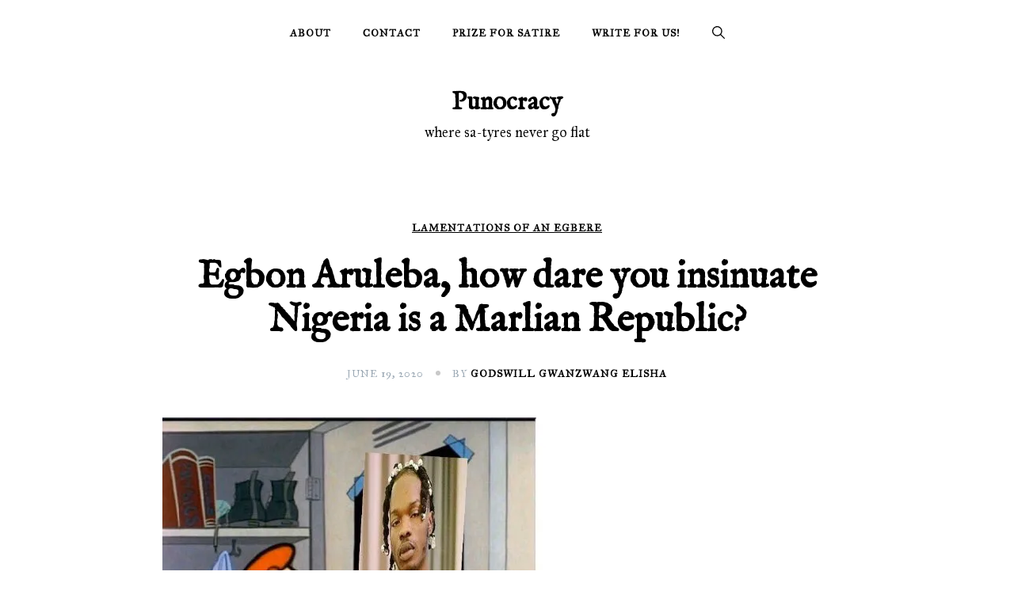

--- FILE ---
content_type: text/html; charset=UTF-8
request_url: https://punocracy.com/egbon-aruleba-nigeria-marlian-republic/
body_size: 20327
content:
<!doctype html>
<html lang="en-US">
<head>
	<meta charset="UTF-8">
	<meta name="viewport" content="width=device-width, initial-scale=1">
	<link rel="profile" href="https://gmpg.org/xfn/11">

	<meta name='robots' content='index, follow, max-image-preview:large, max-snippet:-1, max-video-preview:-1' />
	<style>img:is([sizes="auto" i], [sizes^="auto," i]) { contain-intrinsic-size: 3000px 1500px }</style>
	
	<!-- This site is optimized with the Yoast SEO plugin v26.7 - https://yoast.com/wordpress/plugins/seo/ -->
	<title>Egbon Aruleba, how dare you insinuate Nigeria is a Marlian Republic? | Punocracy</title>
	<link rel="canonical" href="https://punocracy.com/egbon-aruleba-nigeria-marlian-republic/" />
	<meta property="og:locale" content="en_US" />
	<meta property="og:type" content="article" />
	<meta property="og:title" content="Egbon Aruleba, how dare you insinuate Nigeria is a Marlian Republic? | Punocracy" />
	<meta property="og:description" content="In the aftermath of the small matter of Naira Marley’s flight from Lagos to Abuja and back, from the depth of oblivion you appeared on our airwaves to attack a gentleman who doubles as a president and a role model to many progressive and patriotic Nigerians. That was not just it. You went on to make the absurd insinuation that there may be elements of the Marlian World Oder (MWO) movement in the esteemed Buhari government." />
	<meta property="og:url" content="https://punocracy.com/egbon-aruleba-nigeria-marlian-republic/" />
	<meta property="og:site_name" content="Punocracy" />
	<meta property="article:publisher" content="https://www.facebook.com/punocracy" />
	<meta property="article:author" content="www.facebook.com/gebyt1" />
	<meta property="article:published_time" content="2020-06-19T07:57:46+00:00" />
	<meta property="article:modified_time" content="2020-06-19T08:14:07+00:00" />
	<meta property="og:image" content="https://i0.wp.com/punocracy.com/wp-content/uploads/2020/06/EK4En2rX0AIMNPX.jpg?fit=490%2C347&ssl=1" />
	<meta property="og:image:width" content="490" />
	<meta property="og:image:height" content="347" />
	<meta property="og:image:type" content="image/jpeg" />
	<meta name="author" content="Godswill Gwanzwang Elisha" />
	<meta name="twitter:card" content="summary_large_image" />
	<meta name="twitter:creator" content="@ELISHAGGODSWILL" />
	<meta name="twitter:site" content="@punocracy" />
	<meta name="twitter:label1" content="Written by" />
	<meta name="twitter:data1" content="Godswill Gwanzwang Elisha" />
	<meta name="twitter:label2" content="Est. reading time" />
	<meta name="twitter:data2" content="6 minutes" />
	<script type="application/ld+json" class="yoast-schema-graph">{"@context":"https://schema.org","@graph":[{"@type":"Article","@id":"https://punocracy.com/egbon-aruleba-nigeria-marlian-republic/#article","isPartOf":{"@id":"https://punocracy.com/egbon-aruleba-nigeria-marlian-republic/"},"author":{"@id":"https://punocracy.com/#/schema/person/9f3c459074e0b53aa5a5bd44e086d2e5"},"headline":"Egbon Aruleba, how dare you insinuate Nigeria is a Marlian Republic?","datePublished":"2020-06-19T07:57:46+00:00","dateModified":"2020-06-19T08:14:07+00:00","mainEntityOfPage":{"@id":"https://punocracy.com/egbon-aruleba-nigeria-marlian-republic/"},"wordCount":1244,"commentCount":2,"image":{"@id":"https://punocracy.com/egbon-aruleba-nigeria-marlian-republic/#primaryimage"},"thumbnailUrl":"https://i0.wp.com/punocracy.com/wp-content/uploads/2020/06/EK4En2rX0AIMNPX.jpg?fit=490%2C347&ssl=1","keywords":["Gbenga Aruleba","government","Letter","Marlian","Muhammadu Buhari","Naira Marley","Nigeria","politics","satire"],"articleSection":["Lamentations of an Egbere"],"inLanguage":"en-US","potentialAction":[{"@type":"CommentAction","name":"Comment","target":["https://punocracy.com/egbon-aruleba-nigeria-marlian-republic/#respond"]}]},{"@type":"WebPage","@id":"https://punocracy.com/egbon-aruleba-nigeria-marlian-republic/","url":"https://punocracy.com/egbon-aruleba-nigeria-marlian-republic/","name":"Egbon Aruleba, how dare you insinuate Nigeria is a Marlian Republic? | Punocracy","isPartOf":{"@id":"https://punocracy.com/#website"},"primaryImageOfPage":{"@id":"https://punocracy.com/egbon-aruleba-nigeria-marlian-republic/#primaryimage"},"image":{"@id":"https://punocracy.com/egbon-aruleba-nigeria-marlian-republic/#primaryimage"},"thumbnailUrl":"https://i0.wp.com/punocracy.com/wp-content/uploads/2020/06/EK4En2rX0AIMNPX.jpg?fit=490%2C347&ssl=1","datePublished":"2020-06-19T07:57:46+00:00","dateModified":"2020-06-19T08:14:07+00:00","author":{"@id":"https://punocracy.com/#/schema/person/9f3c459074e0b53aa5a5bd44e086d2e5"},"breadcrumb":{"@id":"https://punocracy.com/egbon-aruleba-nigeria-marlian-republic/#breadcrumb"},"inLanguage":"en-US","potentialAction":[{"@type":"ReadAction","target":["https://punocracy.com/egbon-aruleba-nigeria-marlian-republic/"]}]},{"@type":"ImageObject","inLanguage":"en-US","@id":"https://punocracy.com/egbon-aruleba-nigeria-marlian-republic/#primaryimage","url":"https://i0.wp.com/punocracy.com/wp-content/uploads/2020/06/EK4En2rX0AIMNPX.jpg?fit=490%2C347&ssl=1","contentUrl":"https://i0.wp.com/punocracy.com/wp-content/uploads/2020/06/EK4En2rX0AIMNPX.jpg?fit=490%2C347&ssl=1","width":490,"height":347},{"@type":"BreadcrumbList","@id":"https://punocracy.com/egbon-aruleba-nigeria-marlian-republic/#breadcrumb","itemListElement":[{"@type":"ListItem","position":1,"name":"Home","item":"https://punocracy.com/"},{"@type":"ListItem","position":2,"name":"Egbon Aruleba, how dare you insinuate Nigeria is a Marlian Republic?"}]},{"@type":"WebSite","@id":"https://punocracy.com/#website","url":"https://punocracy.com/","name":"Punocracy","description":"where sa-tyres never go flat","potentialAction":[{"@type":"SearchAction","target":{"@type":"EntryPoint","urlTemplate":"https://punocracy.com/?s={search_term_string}"},"query-input":{"@type":"PropertyValueSpecification","valueRequired":true,"valueName":"search_term_string"}}],"inLanguage":"en-US"},{"@type":"Person","@id":"https://punocracy.com/#/schema/person/9f3c459074e0b53aa5a5bd44e086d2e5","name":"Godswill Gwanzwang Elisha","image":{"@type":"ImageObject","inLanguage":"en-US","@id":"https://punocracy.com/#/schema/person/image/e8fa5361dec514cae8d6592827358f62","url":"https://secure.gravatar.com/avatar/eb35604560628061f419a943f715f687d9e541ced7846f40b182fce530fa2bea?s=96&d=mm&r=g","contentUrl":"https://secure.gravatar.com/avatar/eb35604560628061f419a943f715f687d9e541ced7846f40b182fce530fa2bea?s=96&d=mm&r=g","caption":"Godswill Gwanzwang Elisha"},"description":"is a Jalingo-based rookie lawyer. His preoccupation is meeting the needs of his clients. When that gets boring, he unwinds by writing. He is not a writer but on the few occasions that he is, he attempts giving sinews to the bones of his thoughts.","sameAs":["www.facebook.com/gebyt1","https://www.instagram.com/gwanzwang/?hl=en","https://x.com/ELISHAGGODSWILL"],"url":"https://punocracy.com/author/godswill/"}]}</script>
	<!-- / Yoast SEO plugin. -->


<link rel='dns-prefetch' href='//secure.gravatar.com' />
<link rel='dns-prefetch' href='//www.googletagmanager.com' />
<link rel='dns-prefetch' href='//stats.wp.com' />
<link rel='dns-prefetch' href='//fonts.googleapis.com' />
<link rel='dns-prefetch' href='//v0.wordpress.com' />
<link rel='dns-prefetch' href='//jetpack.wordpress.com' />
<link rel='dns-prefetch' href='//s0.wp.com' />
<link rel='dns-prefetch' href='//public-api.wordpress.com' />
<link rel='dns-prefetch' href='//0.gravatar.com' />
<link rel='dns-prefetch' href='//1.gravatar.com' />
<link rel='dns-prefetch' href='//2.gravatar.com' />
<link rel='preconnect' href='//i0.wp.com' />
<link rel="alternate" type="application/rss+xml" title="Punocracy &raquo; Feed" href="https://punocracy.com/feed/" />
<link rel="alternate" type="application/rss+xml" title="Punocracy &raquo; Comments Feed" href="https://punocracy.com/comments/feed/" />
<link rel="alternate" type="application/rss+xml" title="Punocracy &raquo; Egbon Aruleba, how dare you insinuate Nigeria is a Marlian Republic? Comments Feed" href="https://punocracy.com/egbon-aruleba-nigeria-marlian-republic/feed/" />
<script>
window._wpemojiSettings = {"baseUrl":"https:\/\/s.w.org\/images\/core\/emoji\/16.0.1\/72x72\/","ext":".png","svgUrl":"https:\/\/s.w.org\/images\/core\/emoji\/16.0.1\/svg\/","svgExt":".svg","source":{"concatemoji":"https:\/\/punocracy.com\/wp-includes\/js\/wp-emoji-release.min.js?ver=6.8.3"}};
/*! This file is auto-generated */
!function(s,n){var o,i,e;function c(e){try{var t={supportTests:e,timestamp:(new Date).valueOf()};sessionStorage.setItem(o,JSON.stringify(t))}catch(e){}}function p(e,t,n){e.clearRect(0,0,e.canvas.width,e.canvas.height),e.fillText(t,0,0);var t=new Uint32Array(e.getImageData(0,0,e.canvas.width,e.canvas.height).data),a=(e.clearRect(0,0,e.canvas.width,e.canvas.height),e.fillText(n,0,0),new Uint32Array(e.getImageData(0,0,e.canvas.width,e.canvas.height).data));return t.every(function(e,t){return e===a[t]})}function u(e,t){e.clearRect(0,0,e.canvas.width,e.canvas.height),e.fillText(t,0,0);for(var n=e.getImageData(16,16,1,1),a=0;a<n.data.length;a++)if(0!==n.data[a])return!1;return!0}function f(e,t,n,a){switch(t){case"flag":return n(e,"\ud83c\udff3\ufe0f\u200d\u26a7\ufe0f","\ud83c\udff3\ufe0f\u200b\u26a7\ufe0f")?!1:!n(e,"\ud83c\udde8\ud83c\uddf6","\ud83c\udde8\u200b\ud83c\uddf6")&&!n(e,"\ud83c\udff4\udb40\udc67\udb40\udc62\udb40\udc65\udb40\udc6e\udb40\udc67\udb40\udc7f","\ud83c\udff4\u200b\udb40\udc67\u200b\udb40\udc62\u200b\udb40\udc65\u200b\udb40\udc6e\u200b\udb40\udc67\u200b\udb40\udc7f");case"emoji":return!a(e,"\ud83e\udedf")}return!1}function g(e,t,n,a){var r="undefined"!=typeof WorkerGlobalScope&&self instanceof WorkerGlobalScope?new OffscreenCanvas(300,150):s.createElement("canvas"),o=r.getContext("2d",{willReadFrequently:!0}),i=(o.textBaseline="top",o.font="600 32px Arial",{});return e.forEach(function(e){i[e]=t(o,e,n,a)}),i}function t(e){var t=s.createElement("script");t.src=e,t.defer=!0,s.head.appendChild(t)}"undefined"!=typeof Promise&&(o="wpEmojiSettingsSupports",i=["flag","emoji"],n.supports={everything:!0,everythingExceptFlag:!0},e=new Promise(function(e){s.addEventListener("DOMContentLoaded",e,{once:!0})}),new Promise(function(t){var n=function(){try{var e=JSON.parse(sessionStorage.getItem(o));if("object"==typeof e&&"number"==typeof e.timestamp&&(new Date).valueOf()<e.timestamp+604800&&"object"==typeof e.supportTests)return e.supportTests}catch(e){}return null}();if(!n){if("undefined"!=typeof Worker&&"undefined"!=typeof OffscreenCanvas&&"undefined"!=typeof URL&&URL.createObjectURL&&"undefined"!=typeof Blob)try{var e="postMessage("+g.toString()+"("+[JSON.stringify(i),f.toString(),p.toString(),u.toString()].join(",")+"));",a=new Blob([e],{type:"text/javascript"}),r=new Worker(URL.createObjectURL(a),{name:"wpTestEmojiSupports"});return void(r.onmessage=function(e){c(n=e.data),r.terminate(),t(n)})}catch(e){}c(n=g(i,f,p,u))}t(n)}).then(function(e){for(var t in e)n.supports[t]=e[t],n.supports.everything=n.supports.everything&&n.supports[t],"flag"!==t&&(n.supports.everythingExceptFlag=n.supports.everythingExceptFlag&&n.supports[t]);n.supports.everythingExceptFlag=n.supports.everythingExceptFlag&&!n.supports.flag,n.DOMReady=!1,n.readyCallback=function(){n.DOMReady=!0}}).then(function(){return e}).then(function(){var e;n.supports.everything||(n.readyCallback(),(e=n.source||{}).concatemoji?t(e.concatemoji):e.wpemoji&&e.twemoji&&(t(e.twemoji),t(e.wpemoji)))}))}((window,document),window._wpemojiSettings);
</script>

<style id='wp-emoji-styles-inline-css'>

	img.wp-smiley, img.emoji {
		display: inline !important;
		border: none !important;
		box-shadow: none !important;
		height: 1em !important;
		width: 1em !important;
		margin: 0 0.07em !important;
		vertical-align: -0.1em !important;
		background: none !important;
		padding: 0 !important;
	}
</style>
<link rel='stylesheet' id='wp-block-library-css' href='https://punocracy.com/wp-includes/css/dist/block-library/style.min.css?ver=6.8.3' media='all' />
<style id='classic-theme-styles-inline-css'>
/*! This file is auto-generated */
.wp-block-button__link{color:#fff;background-color:#32373c;border-radius:9999px;box-shadow:none;text-decoration:none;padding:calc(.667em + 2px) calc(1.333em + 2px);font-size:1.125em}.wp-block-file__button{background:#32373c;color:#fff;text-decoration:none}
</style>
<link rel='stylesheet' id='mediaelement-css' href='https://punocracy.com/wp-includes/js/mediaelement/mediaelementplayer-legacy.min.css?ver=4.2.17' media='all' />
<link rel='stylesheet' id='wp-mediaelement-css' href='https://punocracy.com/wp-includes/js/mediaelement/wp-mediaelement.min.css?ver=6.8.3' media='all' />
<style id='jetpack-sharing-buttons-style-inline-css'>
.jetpack-sharing-buttons__services-list{display:flex;flex-direction:row;flex-wrap:wrap;gap:0;list-style-type:none;margin:5px;padding:0}.jetpack-sharing-buttons__services-list.has-small-icon-size{font-size:12px}.jetpack-sharing-buttons__services-list.has-normal-icon-size{font-size:16px}.jetpack-sharing-buttons__services-list.has-large-icon-size{font-size:24px}.jetpack-sharing-buttons__services-list.has-huge-icon-size{font-size:36px}@media print{.jetpack-sharing-buttons__services-list{display:none!important}}.editor-styles-wrapper .wp-block-jetpack-sharing-buttons{gap:0;padding-inline-start:0}ul.jetpack-sharing-buttons__services-list.has-background{padding:1.25em 2.375em}
</style>
<style id='global-styles-inline-css'>
:root{--wp--preset--aspect-ratio--square: 1;--wp--preset--aspect-ratio--4-3: 4/3;--wp--preset--aspect-ratio--3-4: 3/4;--wp--preset--aspect-ratio--3-2: 3/2;--wp--preset--aspect-ratio--2-3: 2/3;--wp--preset--aspect-ratio--16-9: 16/9;--wp--preset--aspect-ratio--9-16: 9/16;--wp--preset--color--black: #000000;--wp--preset--color--cyan-bluish-gray: #abb8c3;--wp--preset--color--white: #ffffff;--wp--preset--color--pale-pink: #f78da7;--wp--preset--color--vivid-red: #cf2e2e;--wp--preset--color--luminous-vivid-orange: #ff6900;--wp--preset--color--luminous-vivid-amber: #fcb900;--wp--preset--color--light-green-cyan: #7bdcb5;--wp--preset--color--vivid-green-cyan: #00d084;--wp--preset--color--pale-cyan-blue: #8ed1fc;--wp--preset--color--vivid-cyan-blue: #0693e3;--wp--preset--color--vivid-purple: #9b51e0;--wp--preset--gradient--vivid-cyan-blue-to-vivid-purple: linear-gradient(135deg,rgba(6,147,227,1) 0%,rgb(155,81,224) 100%);--wp--preset--gradient--light-green-cyan-to-vivid-green-cyan: linear-gradient(135deg,rgb(122,220,180) 0%,rgb(0,208,130) 100%);--wp--preset--gradient--luminous-vivid-amber-to-luminous-vivid-orange: linear-gradient(135deg,rgba(252,185,0,1) 0%,rgba(255,105,0,1) 100%);--wp--preset--gradient--luminous-vivid-orange-to-vivid-red: linear-gradient(135deg,rgba(255,105,0,1) 0%,rgb(207,46,46) 100%);--wp--preset--gradient--very-light-gray-to-cyan-bluish-gray: linear-gradient(135deg,rgb(238,238,238) 0%,rgb(169,184,195) 100%);--wp--preset--gradient--cool-to-warm-spectrum: linear-gradient(135deg,rgb(74,234,220) 0%,rgb(151,120,209) 20%,rgb(207,42,186) 40%,rgb(238,44,130) 60%,rgb(251,105,98) 80%,rgb(254,248,76) 100%);--wp--preset--gradient--blush-light-purple: linear-gradient(135deg,rgb(255,206,236) 0%,rgb(152,150,240) 100%);--wp--preset--gradient--blush-bordeaux: linear-gradient(135deg,rgb(254,205,165) 0%,rgb(254,45,45) 50%,rgb(107,0,62) 100%);--wp--preset--gradient--luminous-dusk: linear-gradient(135deg,rgb(255,203,112) 0%,rgb(199,81,192) 50%,rgb(65,88,208) 100%);--wp--preset--gradient--pale-ocean: linear-gradient(135deg,rgb(255,245,203) 0%,rgb(182,227,212) 50%,rgb(51,167,181) 100%);--wp--preset--gradient--electric-grass: linear-gradient(135deg,rgb(202,248,128) 0%,rgb(113,206,126) 100%);--wp--preset--gradient--midnight: linear-gradient(135deg,rgb(2,3,129) 0%,rgb(40,116,252) 100%);--wp--preset--font-size--small: var(--font-size-sm);--wp--preset--font-size--medium: 20px;--wp--preset--font-size--large: var(--font-size-lg);--wp--preset--font-size--x-large: 42px;--wp--preset--font-size--normal: var(--font-size-md);--wp--preset--font-size--larger: var(--font-size-xl);--wp--preset--font-size--extra-large: var(--font-size-2xl);--wp--preset--font-size--huge: var(--font-size-3xl);--wp--preset--font-size--gigantic: var(--font-size-4xl);--wp--preset--spacing--20: 0.44rem;--wp--preset--spacing--30: 0.67rem;--wp--preset--spacing--40: 1rem;--wp--preset--spacing--50: 1.5rem;--wp--preset--spacing--60: 2.25rem;--wp--preset--spacing--70: 3.38rem;--wp--preset--spacing--80: 5.06rem;--wp--preset--shadow--natural: 6px 6px 9px rgba(0, 0, 0, 0.2);--wp--preset--shadow--deep: 12px 12px 50px rgba(0, 0, 0, 0.4);--wp--preset--shadow--sharp: 6px 6px 0px rgba(0, 0, 0, 0.2);--wp--preset--shadow--outlined: 6px 6px 0px -3px rgba(255, 255, 255, 1), 6px 6px rgba(0, 0, 0, 1);--wp--preset--shadow--crisp: 6px 6px 0px rgba(0, 0, 0, 1);}:where(.is-layout-flex){gap: 0.5em;}:where(.is-layout-grid){gap: 0.5em;}body .is-layout-flex{display: flex;}.is-layout-flex{flex-wrap: wrap;align-items: center;}.is-layout-flex > :is(*, div){margin: 0;}body .is-layout-grid{display: grid;}.is-layout-grid > :is(*, div){margin: 0;}:where(.wp-block-columns.is-layout-flex){gap: 2em;}:where(.wp-block-columns.is-layout-grid){gap: 2em;}:where(.wp-block-post-template.is-layout-flex){gap: 1.25em;}:where(.wp-block-post-template.is-layout-grid){gap: 1.25em;}.has-black-color{color: var(--wp--preset--color--black) !important;}.has-cyan-bluish-gray-color{color: var(--wp--preset--color--cyan-bluish-gray) !important;}.has-white-color{color: var(--wp--preset--color--white) !important;}.has-pale-pink-color{color: var(--wp--preset--color--pale-pink) !important;}.has-vivid-red-color{color: var(--wp--preset--color--vivid-red) !important;}.has-luminous-vivid-orange-color{color: var(--wp--preset--color--luminous-vivid-orange) !important;}.has-luminous-vivid-amber-color{color: var(--wp--preset--color--luminous-vivid-amber) !important;}.has-light-green-cyan-color{color: var(--wp--preset--color--light-green-cyan) !important;}.has-vivid-green-cyan-color{color: var(--wp--preset--color--vivid-green-cyan) !important;}.has-pale-cyan-blue-color{color: var(--wp--preset--color--pale-cyan-blue) !important;}.has-vivid-cyan-blue-color{color: var(--wp--preset--color--vivid-cyan-blue) !important;}.has-vivid-purple-color{color: var(--wp--preset--color--vivid-purple) !important;}.has-black-background-color{background-color: var(--wp--preset--color--black) !important;}.has-cyan-bluish-gray-background-color{background-color: var(--wp--preset--color--cyan-bluish-gray) !important;}.has-white-background-color{background-color: var(--wp--preset--color--white) !important;}.has-pale-pink-background-color{background-color: var(--wp--preset--color--pale-pink) !important;}.has-vivid-red-background-color{background-color: var(--wp--preset--color--vivid-red) !important;}.has-luminous-vivid-orange-background-color{background-color: var(--wp--preset--color--luminous-vivid-orange) !important;}.has-luminous-vivid-amber-background-color{background-color: var(--wp--preset--color--luminous-vivid-amber) !important;}.has-light-green-cyan-background-color{background-color: var(--wp--preset--color--light-green-cyan) !important;}.has-vivid-green-cyan-background-color{background-color: var(--wp--preset--color--vivid-green-cyan) !important;}.has-pale-cyan-blue-background-color{background-color: var(--wp--preset--color--pale-cyan-blue) !important;}.has-vivid-cyan-blue-background-color{background-color: var(--wp--preset--color--vivid-cyan-blue) !important;}.has-vivid-purple-background-color{background-color: var(--wp--preset--color--vivid-purple) !important;}.has-black-border-color{border-color: var(--wp--preset--color--black) !important;}.has-cyan-bluish-gray-border-color{border-color: var(--wp--preset--color--cyan-bluish-gray) !important;}.has-white-border-color{border-color: var(--wp--preset--color--white) !important;}.has-pale-pink-border-color{border-color: var(--wp--preset--color--pale-pink) !important;}.has-vivid-red-border-color{border-color: var(--wp--preset--color--vivid-red) !important;}.has-luminous-vivid-orange-border-color{border-color: var(--wp--preset--color--luminous-vivid-orange) !important;}.has-luminous-vivid-amber-border-color{border-color: var(--wp--preset--color--luminous-vivid-amber) !important;}.has-light-green-cyan-border-color{border-color: var(--wp--preset--color--light-green-cyan) !important;}.has-vivid-green-cyan-border-color{border-color: var(--wp--preset--color--vivid-green-cyan) !important;}.has-pale-cyan-blue-border-color{border-color: var(--wp--preset--color--pale-cyan-blue) !important;}.has-vivid-cyan-blue-border-color{border-color: var(--wp--preset--color--vivid-cyan-blue) !important;}.has-vivid-purple-border-color{border-color: var(--wp--preset--color--vivid-purple) !important;}.has-vivid-cyan-blue-to-vivid-purple-gradient-background{background: var(--wp--preset--gradient--vivid-cyan-blue-to-vivid-purple) !important;}.has-light-green-cyan-to-vivid-green-cyan-gradient-background{background: var(--wp--preset--gradient--light-green-cyan-to-vivid-green-cyan) !important;}.has-luminous-vivid-amber-to-luminous-vivid-orange-gradient-background{background: var(--wp--preset--gradient--luminous-vivid-amber-to-luminous-vivid-orange) !important;}.has-luminous-vivid-orange-to-vivid-red-gradient-background{background: var(--wp--preset--gradient--luminous-vivid-orange-to-vivid-red) !important;}.has-very-light-gray-to-cyan-bluish-gray-gradient-background{background: var(--wp--preset--gradient--very-light-gray-to-cyan-bluish-gray) !important;}.has-cool-to-warm-spectrum-gradient-background{background: var(--wp--preset--gradient--cool-to-warm-spectrum) !important;}.has-blush-light-purple-gradient-background{background: var(--wp--preset--gradient--blush-light-purple) !important;}.has-blush-bordeaux-gradient-background{background: var(--wp--preset--gradient--blush-bordeaux) !important;}.has-luminous-dusk-gradient-background{background: var(--wp--preset--gradient--luminous-dusk) !important;}.has-pale-ocean-gradient-background{background: var(--wp--preset--gradient--pale-ocean) !important;}.has-electric-grass-gradient-background{background: var(--wp--preset--gradient--electric-grass) !important;}.has-midnight-gradient-background{background: var(--wp--preset--gradient--midnight) !important;}.has-small-font-size{font-size: var(--wp--preset--font-size--small) !important;}.has-medium-font-size{font-size: var(--wp--preset--font-size--medium) !important;}.has-large-font-size{font-size: var(--wp--preset--font-size--large) !important;}.has-x-large-font-size{font-size: var(--wp--preset--font-size--x-large) !important;}
:where(.wp-block-post-template.is-layout-flex){gap: 1.25em;}:where(.wp-block-post-template.is-layout-grid){gap: 1.25em;}
:where(.wp-block-columns.is-layout-flex){gap: 2em;}:where(.wp-block-columns.is-layout-grid){gap: 2em;}
:root :where(.wp-block-pullquote){font-size: 1.5em;line-height: 1.6;}
</style>
<link rel='stylesheet' id='elsie-fonts-css' href='//fonts.googleapis.com/css?family=IM+Fell+Great+Primer%3Aregular%7CIM+Fell+English%3Aregular&#038;subset=latin&#038;display=swap&#038;ver=1.0.3' media='all' />
<link rel='stylesheet' id='elsie-style-css' href='https://punocracy.com/wp-content/themes/elsie/style.css?ver=1.0.3' media='all' />
<link rel='stylesheet' id='elsie-style-min-css' href='https://punocracy.com/wp-content/themes/elsie/assets/css/styles.min.css?ver=1.0.3' media='all' />
<style id='elsie-style-min-inline-css'>
:root { --color-accent:#950b0b; --color-accent-dark:#950b0b;}
.elsie-breadcrumb-trail { background-color:#ffffff; }.is-style-outline .wp-block-button__link:hover,button:hover,.button:hover,.wp-block-button__link:hover,input[type="button"]:hover,input[type="reset"]:hover,input[type="submit"]:not(.search-submit):hover,.wpforms-form button[type=submit]:hover,div.wpforms-container-full .wpforms-form button[type=submit]:hover,div.nf-form-content input[type=button]:hover,input[type=submit]:hover,.wp-block-search .wp-block-search__button:hover { background-color:#0f76ad; }.header-image .header-overlay { background-color:rgba(4,33,35,0.63); }.featured-boxes .featured-box:hover .box-link { background-color:#1e73be; }.single-post .site-main>*:not(article) { border-color:#e5e5e5; }.is-style-outline .wp-block-button__link,.is-style-outline .wp-block-button__link:hover { border-color:#0f76ad; }@media (min-width:  992px) { body { font-size:18px; } }@media (min-width:  992px) { .posts-loop .entry-title { font-size:25px; } }@media (min-width:  992px) { .posts-loop .entry-meta, .posts-loop .entry-meta .posted-on { font-size:11px; } }@media (min-width:  992px) { .footer-widgets-inner { padding-top:0px; } }@media (min-width:  992px) { .footer-widgets-inner { padding-bottom:0px; } }@media (min-width:  992px) { .before-footer-inner { padding-top:35px; } }@media (min-width:  992px) { .before-footer-inner { padding-bottom:35px; } }@media (min-width:  992px) { .site-branding { padding-top:25px; } }@media (min-width:  992px) { .site-branding { padding-bottom:25px; } }@media (min-width:  992px) { .menu-bar { padding-top:5px; } }@media (min-width:  992px) { .menu-bar { padding-bottom:5px; } }body { line-height:1.9; }body { font-family:IM Fell Great Primer,serif;}
h1,h2,h3,h4,h5,h6,.site-title { font-family:IM Fell English,serif;}
.card-style-boxed .post-content-inner .post-thumbnail { margin-left:-30px;margin-right:-30px;}
.post-cats a {color: var(--color-text);text-decoration:underline;background:transparent;padding:0;}
.post-cats a:hover {color:var(--color-accent-dark);background:transparent;}

</style>

<!-- Google tag (gtag.js) snippet added by Site Kit -->
<!-- Google Analytics snippet added by Site Kit -->
<script src="https://www.googletagmanager.com/gtag/js?id=GT-PL3KM7T" id="google_gtagjs-js" async></script>
<script id="google_gtagjs-js-after">
window.dataLayer = window.dataLayer || [];function gtag(){dataLayer.push(arguments);}
gtag("set","linker",{"domains":["punocracy.com"]});
gtag("js", new Date());
gtag("set", "developer_id.dZTNiMT", true);
gtag("config", "GT-PL3KM7T");
 window._googlesitekit = window._googlesitekit || {}; window._googlesitekit.throttledEvents = []; window._googlesitekit.gtagEvent = (name, data) => { var key = JSON.stringify( { name, data } ); if ( !! window._googlesitekit.throttledEvents[ key ] ) { return; } window._googlesitekit.throttledEvents[ key ] = true; setTimeout( () => { delete window._googlesitekit.throttledEvents[ key ]; }, 5 ); gtag( "event", name, { ...data, event_source: "site-kit" } ); };
</script>
<link rel="https://api.w.org/" href="https://punocracy.com/wp-json/" /><link rel="alternate" title="JSON" type="application/json" href="https://punocracy.com/wp-json/wp/v2/posts/3989" /><link rel="EditURI" type="application/rsd+xml" title="RSD" href="https://punocracy.com/xmlrpc.php?rsd" />
<meta name="generator" content="WordPress 6.8.3" />
<link rel='shortlink' href='https://wp.me/p9IVpr-12l' />
<link rel="alternate" title="oEmbed (JSON)" type="application/json+oembed" href="https://punocracy.com/wp-json/oembed/1.0/embed?url=https%3A%2F%2Fpunocracy.com%2Fegbon-aruleba-nigeria-marlian-republic%2F" />
<link rel="alternate" title="oEmbed (XML)" type="text/xml+oembed" href="https://punocracy.com/wp-json/oembed/1.0/embed?url=https%3A%2F%2Fpunocracy.com%2Fegbon-aruleba-nigeria-marlian-republic%2F&#038;format=xml" />
<meta name="generator" content="Site Kit by Google 1.170.0" /><script type="text/javascript">
(function(url){
	if(/(?:Chrome\/26\.0\.1410\.63 Safari\/537\.31|WordfenceTestMonBot)/.test(navigator.userAgent)){ return; }
	var addEvent = function(evt, handler) {
		if (window.addEventListener) {
			document.addEventListener(evt, handler, false);
		} else if (window.attachEvent) {
			document.attachEvent('on' + evt, handler);
		}
	};
	var removeEvent = function(evt, handler) {
		if (window.removeEventListener) {
			document.removeEventListener(evt, handler, false);
		} else if (window.detachEvent) {
			document.detachEvent('on' + evt, handler);
		}
	};
	var evts = 'contextmenu dblclick drag dragend dragenter dragleave dragover dragstart drop keydown keypress keyup mousedown mousemove mouseout mouseover mouseup mousewheel scroll'.split(' ');
	var logHuman = function() {
		if (window.wfLogHumanRan) { return; }
		window.wfLogHumanRan = true;
		var wfscr = document.createElement('script');
		wfscr.type = 'text/javascript';
		wfscr.async = true;
		wfscr.src = url + '&r=' + Math.random();
		(document.getElementsByTagName('head')[0]||document.getElementsByTagName('body')[0]).appendChild(wfscr);
		for (var i = 0; i < evts.length; i++) {
			removeEvent(evts[i], logHuman);
		}
	};
	for (var i = 0; i < evts.length; i++) {
		addEvent(evts[i], logHuman);
	}
})('//punocracy.com/?wordfence_lh=1&hid=6BC711EAD2F75DE6F82803B17C95C634');
</script>	<style>img#wpstats{display:none}</style>
		<link rel="pingback" href="https://punocracy.com/xmlrpc.php"><link rel="icon" href="https://i0.wp.com/punocracy.com/wp-content/uploads/2019/01/Webp.net-resizeimage-1.png?fit=32%2C32&#038;ssl=1" sizes="32x32" />
<link rel="icon" href="https://i0.wp.com/punocracy.com/wp-content/uploads/2019/01/Webp.net-resizeimage-1.png?fit=192%2C192&#038;ssl=1" sizes="192x192" />
<link rel="apple-touch-icon" href="https://i0.wp.com/punocracy.com/wp-content/uploads/2019/01/Webp.net-resizeimage-1.png?fit=180%2C180&#038;ssl=1" />
<meta name="msapplication-TileImage" content="https://i0.wp.com/punocracy.com/wp-content/uploads/2019/01/Webp.net-resizeimage-1.png?fit=250%2C250&#038;ssl=1" />
		<style id="wp-custom-css">
			/* Center content column on desktop pages only (not posts, not home), keep text left-aligned */
@media (min-width: 1025px) {
  body.page:not(.home) .content-area {
    max-width: 800px; /* Adjust width as needed */
    margin-left: auto;
    margin-right: auto;
    padding-left: 20px;
    padding-right: 20px;
  }

@media (min-width: 1025px) {
    body.page:not(.home) .site-content,
    body.page:not(.home) .content-area,
    body.page:not(.home) .entry-content {
        max-width: 70%; /* or adjust to your liking */
    }
}
	
  body.page:not(.home) .entry-content {
    text-align: left;
  }
}

/* Keep mobile and other views untouched */
@media (max-width: 1024px) {
  .content-area {
    max-width: 100%;
    padding: 0 15px;
  }
}
		</style>
		</head>

<body class="wp-singular post-template-default single single-post postid-3989 single-format-standard wp-embed-responsive wp-theme-elsie no-sidebar">
<div id="page" class="site">
	<a class="skip-link screen-reader-text" href="#primary">Skip to content</a>

	
				<div class="menu-bar">
								<div class="container-fluid">
					<div class="row">
						<div class="col-md-12 v-align h-align">
							
				
				<nav id="site-navigation" class="main-navigation" >
					<div class="mobile-menu-close" tabindex="0"><span class="elsie-icon"><svg xmlns="http://www.w3.org/2000/svg" viewBox="0 0 512.001 512.001"><path d="M284.286 256.002L506.143 34.144c7.811-7.811 7.811-20.475 0-28.285-7.811-7.81-20.475-7.811-28.285 0L256 227.717 34.143 5.859c-7.811-7.811-20.475-7.811-28.285 0-7.81 7.811-7.811 20.475 0 28.285l221.857 221.857L5.858 477.859c-7.811 7.811-7.811 20.475 0 28.285a19.938 19.938 0 0014.143 5.857 19.94 19.94 0 0014.143-5.857L256 284.287l221.857 221.857c3.905 3.905 9.024 5.857 14.143 5.857s10.237-1.952 14.143-5.857c7.811-7.811 7.811-20.475 0-28.285L284.286 256.002z" /></svg></span></div>
					<div class="menu-footer-container"><ul id="primary-menu" class="menu"><li id="menu-item-5721" class="menu-item menu-item-type-post_type menu-item-object-page menu-item-5721"><a href="https://punocracy.com/about/">About</a></li>
<li id="menu-item-5720" class="menu-item menu-item-type-post_type menu-item-object-page menu-item-5720"><a href="https://punocracy.com/contact/">Contact</a></li>
<li id="menu-item-5719" class="menu-item menu-item-type-post_type menu-item-object-page menu-item-5719"><a href="https://punocracy.com/prize/">Prize for Satire</a></li>
<li id="menu-item-5722" class="menu-item menu-item-type-post_type menu-item-object-page menu-item-5722"><a href="https://punocracy.com/write/">Write for Us!</a></li>
</ul></div>					
				</nav><!-- #site-navigation -->
													<div class="header-elements v-align">
								<div class="search-overlay-wrapper"><form role="search" method="get" class="search-form" action="https://punocracy.com/">
				<label>
					<span class="screen-reader-text">Search for:</span>
					<input type="search" class="search-field" placeholder="Search &hellip;" value="" name="s" />
				</label>
				<input type="submit" class="search-submit" value="Search" />
			</form></div><div class="header-search-controls"><span tabindex="0" class="header-search-toggle"><span class="elsie-icon"><svg xmlns="http://www.w3.org/2000/svg" viewBox="0 0 511.999 511.999"><path d="M508.874 478.708L360.142 329.976c28.21-34.827 45.191-79.103 45.191-127.309C405.333 90.917 314.416 0 202.666 0S0 90.917 0 202.667s90.917 202.667 202.667 202.667c48.206 0 92.482-16.982 127.309-45.191l148.732 148.732c4.167 4.165 10.919 4.165 15.086 0l15.081-15.082c4.165-4.166 4.165-10.92-.001-15.085zM202.667 362.667c-88.229 0-160-71.771-160-160s71.771-160 160-160 160 71.771 160 160-71.771 160-160 160z" /></svg></span></span><span tabindex="0" class="header-search-cancel hide"><span class="elsie-icon"><svg xmlns="http://www.w3.org/2000/svg" viewBox="0 0 512.001 512.001"><path d="M284.286 256.002L506.143 34.144c7.811-7.811 7.811-20.475 0-28.285-7.811-7.81-20.475-7.811-28.285 0L256 227.717 34.143 5.859c-7.811-7.811-20.475-7.811-28.285 0-7.81 7.811-7.811 20.475 0 28.285l221.857 221.857L5.858 477.859c-7.811 7.811-7.811 20.475 0 28.285a19.938 19.938 0 0014.143 5.857 19.94 19.94 0 0014.143-5.857L256 284.287l221.857 221.857c3.905 3.905 9.024 5.857 14.143 5.857s10.237-1.952 14.143-5.857c7.811-7.811 7.811-20.475 0-28.285L284.286 256.002z" /></svg></span></span></div>																							</div>									
						</div>
					</div>	
				</div>			
			</div>
			<header id="masthead" class="site-header header-layout-centered">
				<div class="container-fluid">
					<div class="row">
						<div class="col-md-12">
							<div class="site-branding">
																	<p class="site-title"><a href="https://punocracy.com/" rel="home">Punocracy</a></p>
																		<p class="site-description">where sa-tyres never go flat</p>
															</div><!-- .site-branding -->
						</div>
					</div>
				</div>
			</header><!-- #masthead -->			
			
			<header id="mobile-header" class="mobile-header header-layout-mobile">
								<div class="search-overlay-wrapper">
					<form role="search" method="get" class="search-form" action="https://punocracy.com/">
				<label>
					<span class="screen-reader-text">Search for:</span>
					<input type="search" class="search-field" placeholder="Search &hellip;" value="" name="s" />
				</label>
				<input type="submit" class="search-submit" value="Search" />
			</form>				</div>
				<div class="container-fluid">
					<div class="row">
						<div class="col-7 col-md-4 v-align">
							<div class="site-branding">
																	<p class="site-title"><a href="https://punocracy.com/" rel="home">Punocracy</a></p>
																		<p class="site-description">where sa-tyres never go flat</p>
															</div><!-- .site-branding -->
						</div>

						<div class="col-5 col-md-8 v-align">
							
				
				<nav id="mobile-navigation" class="main-navigation" >
					<div class="mobile-menu-close" tabindex="0"><span class="elsie-icon"><svg xmlns="http://www.w3.org/2000/svg" viewBox="0 0 512.001 512.001"><path d="M284.286 256.002L506.143 34.144c7.811-7.811 7.811-20.475 0-28.285-7.811-7.81-20.475-7.811-28.285 0L256 227.717 34.143 5.859c-7.811-7.811-20.475-7.811-28.285 0-7.81 7.811-7.811 20.475 0 28.285l221.857 221.857L5.858 477.859c-7.811 7.811-7.811 20.475 0 28.285a19.938 19.938 0 0014.143 5.857 19.94 19.94 0 0014.143-5.857L256 284.287l221.857 221.857c3.905 3.905 9.024 5.857 14.143 5.857s10.237-1.952 14.143-5.857c7.811-7.811 7.811-20.475 0-28.285L284.286 256.002z" /></svg></span></div>
					<div class="menu-footer-container"><ul id="primary-menu" class="menu"><li class="menu-item menu-item-type-post_type menu-item-object-page menu-item-5721"><a href="https://punocracy.com/about/">About</a></li>
<li class="menu-item menu-item-type-post_type menu-item-object-page menu-item-5720"><a href="https://punocracy.com/contact/">Contact</a></li>
<li class="menu-item menu-item-type-post_type menu-item-object-page menu-item-5719"><a href="https://punocracy.com/prize/">Prize for Satire</a></li>
<li class="menu-item menu-item-type-post_type menu-item-object-page menu-item-5722"><a href="https://punocracy.com/write/">Write for Us!</a></li>
</ul></div>					
				</nav><!-- #site-navigation -->
													<div class="header-elements v-align align-right">
								<div class="header-search-controls"><span tabindex="0" class="header-search-toggle"><span class="elsie-icon"><svg xmlns="http://www.w3.org/2000/svg" viewBox="0 0 511.999 511.999"><path d="M508.874 478.708L360.142 329.976c28.21-34.827 45.191-79.103 45.191-127.309C405.333 90.917 314.416 0 202.666 0S0 90.917 0 202.667s90.917 202.667 202.667 202.667c48.206 0 92.482-16.982 127.309-45.191l148.732 148.732c4.167 4.165 10.919 4.165 15.086 0l15.081-15.082c4.165-4.166 4.165-10.92-.001-15.085zM202.667 362.667c-88.229 0-160-71.771-160-160s71.771-160 160-160 160 71.771 160 160-71.771 160-160 160z" /></svg></span></span><span tabindex="0" class="header-search-cancel hide"><span class="elsie-icon"><svg xmlns="http://www.w3.org/2000/svg" viewBox="0 0 512.001 512.001"><path d="M284.286 256.002L506.143 34.144c7.811-7.811 7.811-20.475 0-28.285-7.811-7.81-20.475-7.811-28.285 0L256 227.717 34.143 5.859c-7.811-7.811-20.475-7.811-28.285 0-7.81 7.811-7.811 20.475 0 28.285l221.857 221.857L5.858 477.859c-7.811 7.811-7.811 20.475 0 28.285a19.938 19.938 0 0014.143 5.857 19.94 19.94 0 0014.143-5.857L256 284.287l221.857 221.857c3.905 3.905 9.024 5.857 14.143 5.857s10.237-1.952 14.143-5.857c7.811-7.811 7.811-20.475 0-28.285L284.286 256.002z" /></svg></span></span></div>																								<button class="menu-toggle" aria-controls="primary-menu" aria-label="Toggle mobile menu" aria-expanded="false" ><span class="elsie-icon"><svg xmlns="http://www.w3.org/2000/svg" viewBox="0 0 36 36"><path d="M32 29H4a1 1 0 0 1 0-2h28a1 1 0 0 1 0 2Z" /><path d="M32 19H4a1 1 0 0 1 0-2h28a1 1 0 0 1 0 2Z" /><path d="M32 9H4a1 1 0 0 1 0-2h28a1 1 0 0 1 0 2Z" /><path fill="none" d="M0 0h36v36H0z" /></svg></span><span class="menu-label"></span></button>	
							</div>									
						</div>			
					</div>
				</div>
			</header><!-- #masthead -->
				
	
	<div class="elsie-main-container container">
	
	<main id="primary" class="site-main">

		
<article id="post-3989" class="post-3989 post type-post status-publish format-standard has-post-thumbnail hentry category-lamentations-of-an-egbere tag-gbenga-aruleba tag-government tag-letter tag-marlian tag-muhammadu-buhari tag-naira-marley tag-nigeria tag-politics tag-satire">


			<header class="entry-header single-header">
								<div class="post-cats">
					<span class="cat-links"><a href="https://punocracy.com/category/lamentations-of-an-egbere/" rel="category tag">Lamentations of an Egbere</a></span>				</div>
							
				<h1 class="entry-title">Egbon Aruleba, how dare you insinuate Nigeria is a Marlian Republic?</h1>					<div class="entry-meta">
						<div class="post-data-text"><span class="posted-on"><a href="https://punocracy.com/egbon-aruleba-nigeria-marlian-republic/" rel="bookmark"><time class="entry-date published" datetime="2020-06-19T08:57:46+01:00">June 19, 2020</time><time class="updated" datetime="2020-06-19T09:14:07+01:00">June 19, 2020</time></a></span><div class="byline">by <span class="author vcard"><a class="url fn n" href="https://punocracy.com/author/godswill/">Godswill Gwanzwang Elisha</a></span></div></div>					</div><!-- .entry-meta -->
												</header><!-- .entry-header -->			
							<div class="post-thumbnail">
					<img width="490" height="347" src="https://i0.wp.com/punocracy.com/wp-content/uploads/2020/06/EK4En2rX0AIMNPX.jpg?fit=490%2C347&amp;ssl=1" class="attachment-elsie-900x9999 size-elsie-900x9999 wp-post-image" alt="Egbon Aruleba, how dare you insinuate Nigeria is a Marlian Republic?" decoding="async" fetchpriority="high" srcset="https://i0.wp.com/punocracy.com/wp-content/uploads/2020/06/EK4En2rX0AIMNPX.jpg?w=490&amp;ssl=1 490w, https://i0.wp.com/punocracy.com/wp-content/uploads/2020/06/EK4En2rX0AIMNPX.jpg?resize=300%2C212&amp;ssl=1 300w" sizes="(max-width: 490px) 100vw, 490px" data-attachment-id="3990" data-permalink="https://punocracy.com/egbon-aruleba-nigeria-marlian-republic/ek4en2rx0aimnpx/" data-orig-file="https://i0.wp.com/punocracy.com/wp-content/uploads/2020/06/EK4En2rX0AIMNPX.jpg?fit=490%2C347&amp;ssl=1" data-orig-size="490,347" data-comments-opened="1" data-image-meta="{&quot;aperture&quot;:&quot;0&quot;,&quot;credit&quot;:&quot;&quot;,&quot;camera&quot;:&quot;&quot;,&quot;caption&quot;:&quot;&quot;,&quot;created_timestamp&quot;:&quot;0&quot;,&quot;copyright&quot;:&quot;&quot;,&quot;focal_length&quot;:&quot;0&quot;,&quot;iso&quot;:&quot;0&quot;,&quot;shutter_speed&quot;:&quot;0&quot;,&quot;title&quot;:&quot;&quot;,&quot;orientation&quot;:&quot;0&quot;}" data-image-title="EK4En2rX0AIMNPX" data-image-description="" data-image-caption="" data-medium-file="https://i0.wp.com/punocracy.com/wp-content/uploads/2020/06/EK4En2rX0AIMNPX.jpg?fit=300%2C212&amp;ssl=1" data-large-file="https://i0.wp.com/punocracy.com/wp-content/uploads/2020/06/EK4En2rX0AIMNPX.jpg?fit=490%2C347&amp;ssl=1" />				</div>
										<div class="entry-content">
				
<p>Dear Uncle Gbenga Aruleba,</p>



<p>For the umpteenth time, I feel coerced into picking my pen to address an issue that under normal circumstances I wouldn’t have bothered myself with. Since the Coronavirus-ravaged era that we find ourselves in is a far cry from the normal, it is imperative for me, as part of the few right-thinking individuals of this era, to address what many are calling your folly. My passion has no room for niceties; they are therefore saved for future times. To the crux of my letter I shall sail.</p>



<p>In the aftermath of the small matter of Naira Marley’s flight from Lagos to Abuja and back, from the depth of oblivion you appeared on our airwaves to attack a gentleman who doubles as a president and a role model to many progressive and patriotic Nigerians. That was not just it. You went on to make the absurd insinuation that there may be elements of the Marlian World Oder (MWO) movement in the esteemed Buhari government.</p>



<p>Just so you know, I am not the type that calls a spade a blade or something that it is not. Therefore, I make bold to say that your annoying remark is a ploy for you to drive yourself to prominence like Aunty Linda and Bobrisky. Also, we know 2023 is not far away and there are rumours in a section of the Nigerian media that some of your kinsmen are prepping you up for a cash-out at the Villa. Based on this knowledge, I am not entirely surprised by this silly insinuation of yours.</p>



<figure><iframe width="560" height="315" src="https://www.youtube.com/embed/9XCjtTclNHI?start=102" frameborder="0" allow="accelerometer; autoplay; encrypted-media; gyroscope; picture-in-picture" allowfullscreen=""></iframe></figure>



<p>Do you know what it means to be a Marlian? Did you bother to Google what the global Marlian movement is all about? I shake my big head for your version of armchair journalism. In words that are as brief as the reign of a tyrant, I shall hasten to educate you on some of the the tenets of the Marlian movement, then go on to seek a parallel with what obtains in Nigeria.</p>



<p>To be a Marlian is to have a thousand trousers with zero
belts, to sing and gallivant all over a stage, naked to the waist. To be a
Marlian is to breed dreadlocks on one’s sacred head – a part of the body that
is revered by the Gbagyi people to the extent that no load is permitted to
settle on it. To be a Marlian is to slay virtues and salute vices. To be a
Marlian is to have due regards for the people and the law. There is more to
being a Marlian than time and space can allow me to elaborate on.&nbsp; </p>



<p>Uncle Gbenga, how many officers in Buhari’s administration have you seen wearing trousers without having a belt strapped around their waists? Maybe those who prefer to wear our traditional <em>agbadas, babanriga</em> and <em>jalabiyas</em> that don’t require belts. It is preposterous to term them Marlians. For Gosh’s sake, we are talking of officers who embark on a looting spree to enable them purchase the choicest items on offer in Paris, Rome and New York – items they have need of and those they may never use, expensive belts inclusive.&nbsp;That aside, have you considered that their young chicks – those ones young enough to be their daughters – would think of them as irresponsible, stingy and demented for not putting on a belt? That is that.</p>



<p>No official closely associated with the incumbent government has been associated with singing and dancing. The senator from the Confluence State that tried, endured several plots to arrest and jail him before he was finally sent packing from the hallowed floor of our upper house. The said senator has since stopped pulling off Marlian stunts. He now makes a living as a world-acclaimed conspiracy theorist. The travails of the senator started on a mere suspicion of him being a Marlian sympathizer. The government couldn’t wait for our snail-paced court to adjudicate on his guilt or innocence. What does that tell you? The incumbent regime cannot condone the mere display of any Marlian trait. </p>



<p>Marlians are known for their relentless battering of the frontiers of virtues. This is not so with the officials in Buhari’s government. Buhari is an embodiment of virtues. You would recall that it was by virtue of his virtues that Nigerians brought him to power despite the machination of the corrupt government of that time to disenfranchise him for his inability to produce what looks like a WAEC certificate. It was the same Buhari who served gallantly in the army, served as minister of petroleum, ruled as Head of State and later occupied the chair of the Petroleum Trust Fund without taking a dime from the coffers of the Nigerian government. It is unthinkable to think that such a man would surround himself with people of questionable virtues like the Bullionvan man, the “corrosive” ex-governor from a river close to the Cross-River, and their kinds.</p>



<p>Mannerless Marlians, is that not how they refer to themselves? The present government officials loot our coffers with manners. They don’t go about flaunting their loots like their predecessors. What more can one demand for from a Nigerian government official? So well-mannered is this government that it cannot allow criticism to continue without persecuting the critic. I do not know of any responsible father who would sit and watch his child baptize with scorn and rain insults on people old enough to birth him, under the guise of constructive criticism. </p>



<p>I know you know the good manner in which this government obeys court orders – of course, it is beyond reproach! I won’t bore you with the exceptional manner in which it manages the issues of threat to the sanctity of the Nigerian life. The government has recorded so many victories on papers. According to the reliable utterances of politicians, residents of the president’s Katsina, my southern Kaduna, and Gubio can now sleep with their eyes closed. Like it was asked about Jesus, the masses in Nigeria have been asking: What manner of man and presidency is Buhari’s? Do you still feel the government is Marlian? Well, I just disproved that notion by pointing out that, unlike the Marlians, Buhari’s government is well-mannered and has well-mannered officials from the top to the bottom and right, left, and centre.</p>



<p>Dear Uncle Gbenga, I can go on and on but you know it is not beneficial to occupy our days with an unending letter. It is important that I conserve words for the day when providence shall bring us together to have what the French call a head-to-head. Before I drop my pen, I need to emphasize that to be a Marlian is to do all the wrong things that exist in the world. Buhari’s government is renowned at home and abroad for doing all the things that are right, holy, and laudable. The enviable feat of this government is unprecedented in Nigeria’s over 105 years of existence. I wonder the kind of weed that is making you insinuate the presence of Marlians in Buhari’s government or to think that <em>Marlians ti take over</em> – in other words we are living in a Marlian Republic. If you must continue weeding, then change your supplier sir. He is harming you. </p>



<p>Be guided, uncle! &nbsp;&nbsp;&nbsp;&nbsp;</p>



<p><strong><em>With utmost concern,</em></strong></p>



<p><strong><em>Nephew Gwanzwang.</em></strong></p>
			</div><!-- .entry-content -->
			<div class="elsie-sharing"><h4>Share this post</h4><div class="sharing-icons"><a target="_blank" href="https://www.facebook.com/sharer.php?u=https%3A%2F%2Fpunocracy.com%2Fegbon-aruleba-nigeria-marlian-republic%2F" class="share-button share-button-facebook"><span class="elsie-icon"><svg xmlns="http://www.w3.org/2000/svg" viewBox="0 0 512 512"><path d="M504 256C504 119 393 8 256 8S8 119 8 256c0 123.78 90.69 226.38 209.25 245V327.69h-63V256h63v-54.64c0-62.15 37-96.48 93.67-96.48 27.14 0 55.52 4.84 55.52 4.84v61h-31.28c-30.8 0-40.41 19.12-40.41 38.73V256h68.78l-11 71.69h-57.78V501C413.31 482.38 504 379.78 504 256z" /></svg></span></a><a target="_blank" href="https://twitter.com/intent/tweet?url=https%3A%2F%2Fpunocracy.com%2Fegbon-aruleba-nigeria-marlian-republic%2F&text=Egbon+Aruleba%2C+how+dare+you+insinuate+Nigeria+is+a+Marlian+Republic%3F" class="share-button share-button-twitter"><span class="elsie-icon"><svg xmlns="http://www.w3.org/2000/svg" viewBox="0 0 512 512"><path d="M459.37 151.716c.325 4.548.325 9.097.325 13.645 0 138.72-105.583 298.558-298.558 298.558-59.452 0-114.68-17.219-161.137-47.106 8.447.974 16.568 1.299 25.34 1.299 49.055 0 94.213-16.568 130.274-44.832-46.132-.975-84.792-31.188-98.112-72.772 6.498.974 12.995 1.624 19.818 1.624 9.421 0 18.843-1.3 27.614-3.573-48.081-9.747-84.143-51.98-84.143-102.985v-1.299c13.969 7.797 30.214 12.67 47.431 13.319-28.264-18.843-46.781-51.005-46.781-87.391 0-19.492 5.197-37.36 14.294-52.954 51.655 63.675 129.3 105.258 216.365 109.807-1.624-7.797-2.599-15.918-2.599-24.04 0-57.828 46.782-104.934 104.934-104.934 30.213 0 57.502 12.67 76.67 33.137 23.715-4.548 46.456-13.32 66.599-25.34-7.798 24.366-24.366 44.833-46.132 57.827 21.117-2.273 41.584-8.122 60.426-16.243-14.292 20.791-32.161 39.308-52.628 54.253z" /></svg></span></a><a target="_blank" href="http://pinterest.com/pin/create/link/?url=https%3A%2F%2Fpunocracy.com%2Fegbon-aruleba-nigeria-marlian-republic%2F" class="share-button share-button-pinterest"><span class="elsie-icon"><svg xmlns="http://www.w3.org/2000/svg" viewBox="0 0 496 512"><path d="M496 256c0 137-111 248-248 248-25.6 0-50.2-3.9-73.4-11.1 10.1-16.5 25.2-43.5 30.8-65 3-11.6 15.4-59 15.4-59 8.1 15.4 31.7 28.5 56.8 28.5 74.8 0 128.7-68.8 128.7-154.3 0-81.9-66.9-143.2-152.9-143.2-107 0-163.9 71.8-163.9 150.1 0 36.4 19.4 81.7 50.3 96.1 4.7 2.2 7.2 1.2 8.3-3.3.8-3.4 5-20.3 6.9-28.1.6-2.5.3-4.7-1.7-7.1-10.1-12.5-18.3-35.3-18.3-56.6 0-54.7 41.4-107.6 112-107.6 60.9 0 103.6 41.5 103.6 100.9 0 67.1-33.9 113.6-78 113.6-24.3 0-42.6-20.1-36.7-44.8 7-29.5 20.5-61.3 20.5-82.6 0-19-10.2-34.9-31.4-34.9-24.9 0-44.9 25.7-44.9 60.2 0 22 7.4 36.8 7.4 36.8s-24.5 103.8-29 123.2c-5 21.4-3 51.6-.9 71.2C65.4 450.9 0 361.1 0 256 0 119 111 8 248 8s248 111 248 248z" /></svg></span></a></div></div>
</article><!-- #post-3989 -->			<div class="elsie-author-bio">
				<div class="author-avatar vcard">
					<img alt='' src='https://secure.gravatar.com/avatar/eb35604560628061f419a943f715f687d9e541ced7846f40b182fce530fa2bea?s=96&#038;d=mm&#038;r=g' srcset='https://secure.gravatar.com/avatar/eb35604560628061f419a943f715f687d9e541ced7846f40b182fce530fa2bea?s=192&#038;d=mm&#038;r=g 2x' class='avatar avatar-96 photo' height='96' width='96' decoding='async'/>				</div>
				<h3 class="author-name">
					<a class="author-link" href="https://punocracy.com/author/godswill/" rel="author">
						Godswill Gwanzwang Elisha					</a>
				</h3>
				<div class="author-description">
					<p>is a Jalingo-based rookie lawyer. His preoccupation is meeting the needs of his clients. When that gets boring, he unwinds by writing. He is not a writer but on the few occasions that he is, he attempts giving sinews to the bones of his thoughts.</p>
				</div><!-- .author-description -->						
			</div><!-- .author-bio -->
						<div class="elsie-related">
				<h3>Related posts</h3>
				<div class="elsie-related-inner">
					<div class="row">
											<div class="related-post col-md-4">
							<div class="row v-align">
																	<a class="post-thumbnail col-4 col-md-12" href="https://punocracy.com/obituary-nigeria-where-preventable-deaths-are-cast-in-stone/" aria-hidden="true" tabindex="-1">
										<img width="500" height="413" src="https://i0.wp.com/punocracy.com/wp-content/uploads/2021/03/u-g-PGRUXK0.jpg?resize=500%2C413&amp;ssl=1" class="attachment-elsie-500x500 size-elsie-500x500 wp-post-image" alt="Obituary: Nigeria, where preventable deaths are cast in stone" decoding="async" loading="lazy" data-attachment-id="4813" data-permalink="https://punocracy.com/obituary-nigeria-where-preventable-deaths-are-cast-in-stone/u-g-pgruxk0/" data-orig-file="https://i0.wp.com/punocracy.com/wp-content/uploads/2021/03/u-g-PGRUXK0.jpg?fit=550%2C413&amp;ssl=1" data-orig-size="550,413" data-comments-opened="1" data-image-meta="{&quot;aperture&quot;:&quot;0&quot;,&quot;credit&quot;:&quot;&quot;,&quot;camera&quot;:&quot;&quot;,&quot;caption&quot;:&quot;&quot;,&quot;created_timestamp&quot;:&quot;0&quot;,&quot;copyright&quot;:&quot;&quot;,&quot;focal_length&quot;:&quot;0&quot;,&quot;iso&quot;:&quot;0&quot;,&quot;shutter_speed&quot;:&quot;0&quot;,&quot;title&quot;:&quot;&quot;,&quot;orientation&quot;:&quot;0&quot;}" data-image-title="u-g-PGRUXK0" data-image-description="" data-image-caption="" data-medium-file="https://i0.wp.com/punocracy.com/wp-content/uploads/2021/03/u-g-PGRUXK0.jpg?fit=300%2C225&amp;ssl=1" data-large-file="https://i0.wp.com/punocracy.com/wp-content/uploads/2021/03/u-g-PGRUXK0.jpg?fit=550%2C413&amp;ssl=1" />		
									</a>			
										
								<div class="col-8 col-md-12">		
									<h4 class="entry-title"><a href="https://punocracy.com/obituary-nigeria-where-preventable-deaths-are-cast-in-stone/" rel="bookmark">Obituary: Nigeria, where preventable deaths are cast in stone</a></h4>
																		<div class="entry-meta">
										<div class="post-data-text"><span class="posted-on"><a href="https://punocracy.com/obituary-nigeria-where-preventable-deaths-are-cast-in-stone/" rel="bookmark"><time class="entry-date published" datetime="2021-03-23T08:13:43+01:00">March 23, 2021</time><time class="updated" datetime="2021-03-23T08:13:50+01:00">March 23, 2021</time></a></span></div>									</div>
									
																	</div>
							</div>
						</div>
											<div class="related-post col-md-4">
							<div class="row v-align">
																	<a class="post-thumbnail col-4 col-md-12" href="https://punocracy.com/the-many-ways-nigerians-are-having-a-merry-christmas-in-2020/" aria-hidden="true" tabindex="-1">
										<img width="500" height="300" src="https://i0.wp.com/punocracy.com/wp-content/uploads/2020/12/Santa-Claus-in-Nigeria.jpg?resize=500%2C300&amp;ssl=1" class="attachment-elsie-500x500 size-elsie-500x500 wp-post-image" alt="The many ways Nigerians are having a Merry Christmas in 2020" decoding="async" loading="lazy" data-attachment-id="4668" data-permalink="https://punocracy.com/the-many-ways-nigerians-are-having-a-merry-christmas-in-2020/santa-claus-in-nigeria/" data-orig-file="https://i0.wp.com/punocracy.com/wp-content/uploads/2020/12/Santa-Claus-in-Nigeria.jpg?fit=598%2C300&amp;ssl=1" data-orig-size="598,300" data-comments-opened="1" data-image-meta="{&quot;aperture&quot;:&quot;0&quot;,&quot;credit&quot;:&quot;&quot;,&quot;camera&quot;:&quot;&quot;,&quot;caption&quot;:&quot;&quot;,&quot;created_timestamp&quot;:&quot;0&quot;,&quot;copyright&quot;:&quot;&quot;,&quot;focal_length&quot;:&quot;0&quot;,&quot;iso&quot;:&quot;0&quot;,&quot;shutter_speed&quot;:&quot;0&quot;,&quot;title&quot;:&quot;&quot;,&quot;orientation&quot;:&quot;0&quot;}" data-image-title="Santa-Claus-in-Nigeria" data-image-description="" data-image-caption="" data-medium-file="https://i0.wp.com/punocracy.com/wp-content/uploads/2020/12/Santa-Claus-in-Nigeria.jpg?fit=300%2C151&amp;ssl=1" data-large-file="https://i0.wp.com/punocracy.com/wp-content/uploads/2020/12/Santa-Claus-in-Nigeria.jpg?fit=598%2C300&amp;ssl=1" />		
									</a>			
										
								<div class="col-8 col-md-12">		
									<h4 class="entry-title"><a href="https://punocracy.com/the-many-ways-nigerians-are-having-a-merry-christmas-in-2020/" rel="bookmark">The many ways Nigerians are having a Merry Christmas in 2020</a></h4>
																		<div class="entry-meta">
										<div class="post-data-text"><span class="posted-on"><a href="https://punocracy.com/the-many-ways-nigerians-are-having-a-merry-christmas-in-2020/" rel="bookmark"><time class="entry-date published" datetime="2020-12-25T09:53:08+01:00">December 25, 2020</time><time class="updated" datetime="2020-12-25T09:53:15+01:00">December 25, 2020</time></a></span></div>									</div>
									
																	</div>
							</div>
						</div>
											<div class="related-post col-md-4">
							<div class="row v-align">
																	<a class="post-thumbnail col-4 col-md-12" href="https://punocracy.com/buari-grand-condemner-of-the-federal-republic/" aria-hidden="true" tabindex="-1">
										<img width="500" height="500" src="https://i0.wp.com/punocracy.com/wp-content/uploads/2020/12/ezgif-5-3ac6fb1c8644.jpg?resize=500%2C500&amp;ssl=1" class="attachment-elsie-500x500 size-elsie-500x500 wp-post-image" alt="Buari: Grand Condemner of the Federal Republic" decoding="async" loading="lazy" srcset="https://i0.wp.com/punocracy.com/wp-content/uploads/2020/12/ezgif-5-3ac6fb1c8644.jpg?resize=150%2C150&amp;ssl=1 150w, https://i0.wp.com/punocracy.com/wp-content/uploads/2020/12/ezgif-5-3ac6fb1c8644.jpg?resize=24%2C24&amp;ssl=1 24w, https://i0.wp.com/punocracy.com/wp-content/uploads/2020/12/ezgif-5-3ac6fb1c8644.jpg?resize=48%2C48&amp;ssl=1 48w, https://i0.wp.com/punocracy.com/wp-content/uploads/2020/12/ezgif-5-3ac6fb1c8644.jpg?resize=96%2C96&amp;ssl=1 96w, https://i0.wp.com/punocracy.com/wp-content/uploads/2020/12/ezgif-5-3ac6fb1c8644.jpg?resize=300%2C300&amp;ssl=1 300w, https://i0.wp.com/punocracy.com/wp-content/uploads/2020/12/ezgif-5-3ac6fb1c8644.jpg?resize=585%2C585&amp;ssl=1 585w, https://i0.wp.com/punocracy.com/wp-content/uploads/2020/12/ezgif-5-3ac6fb1c8644.jpg?resize=220%2C220&amp;ssl=1 220w, https://i0.wp.com/punocracy.com/wp-content/uploads/2020/12/ezgif-5-3ac6fb1c8644.jpg?resize=80%2C80&amp;ssl=1 80w, https://i0.wp.com/punocracy.com/wp-content/uploads/2020/12/ezgif-5-3ac6fb1c8644.jpg?zoom=2&amp;resize=500%2C500&amp;ssl=1 1000w, https://i0.wp.com/punocracy.com/wp-content/uploads/2020/12/ezgif-5-3ac6fb1c8644.jpg?zoom=3&amp;resize=500%2C500&amp;ssl=1 1500w" sizes="auto, (max-width: 500px) 100vw, 500px" data-attachment-id="4652" data-permalink="https://punocracy.com/buari-grand-condemner-of-the-federal-republic/ezgif-5-3ac6fb1c8644/" data-orig-file="https://i0.wp.com/punocracy.com/wp-content/uploads/2020/12/ezgif-5-3ac6fb1c8644.jpg?fit=1920%2C1381&amp;ssl=1" data-orig-size="1920,1381" data-comments-opened="1" data-image-meta="{&quot;aperture&quot;:&quot;0&quot;,&quot;credit&quot;:&quot;&quot;,&quot;camera&quot;:&quot;&quot;,&quot;caption&quot;:&quot;&quot;,&quot;created_timestamp&quot;:&quot;0&quot;,&quot;copyright&quot;:&quot;&quot;,&quot;focal_length&quot;:&quot;0&quot;,&quot;iso&quot;:&quot;0&quot;,&quot;shutter_speed&quot;:&quot;0&quot;,&quot;title&quot;:&quot;&quot;,&quot;orientation&quot;:&quot;0&quot;}" data-image-title="ezgif-5-3ac6fb1c8644" data-image-description="" data-image-caption="" data-medium-file="https://i0.wp.com/punocracy.com/wp-content/uploads/2020/12/ezgif-5-3ac6fb1c8644.jpg?fit=300%2C216&amp;ssl=1" data-large-file="https://i0.wp.com/punocracy.com/wp-content/uploads/2020/12/ezgif-5-3ac6fb1c8644.jpg?fit=1024%2C737&amp;ssl=1" />		
									</a>			
										
								<div class="col-8 col-md-12">		
									<h4 class="entry-title"><a href="https://punocracy.com/buari-grand-condemner-of-the-federal-republic/" rel="bookmark">Buari: Grand Condemner of the Federal Republic</a></h4>
																		<div class="entry-meta">
										<div class="post-data-text"><span class="posted-on"><a href="https://punocracy.com/buari-grand-condemner-of-the-federal-republic/" rel="bookmark"><time class="entry-date published" datetime="2020-12-13T12:18:07+01:00">December 13, 2020</time><time class="updated" datetime="2020-12-13T12:18:12+01:00">December 13, 2020</time></a></span></div>									</div>
									
																	</div>
							</div>
						</div>
										</div>
				</div>
			</div>
			
<div id="comments" class="comments-area">

			<h2 class="comments-title">
			2 comments		</h2><!-- .comments-title -->

		
		<ol class="comment-list">
					<li id="comment-229" class="comment even thread-even depth-1">
			<article id="div-comment-229" class="comment-body">
				<footer class="comment-meta">
					<div class="comment-author vcard">
						<img alt='' src='https://secure.gravatar.com/avatar/553f917b1e1da6eaf204ee50ca47c7c4e19544d47ca766eafc47e2b513f173d1?s=32&#038;d=mm&#038;r=g' srcset='https://secure.gravatar.com/avatar/553f917b1e1da6eaf204ee50ca47c7c4e19544d47ca766eafc47e2b513f173d1?s=64&#038;d=mm&#038;r=g 2x' class='avatar avatar-32 photo' height='32' width='32' loading='lazy' decoding='async'/>						<b class="fn"><a href="http://Nittespeaks.wordpress.com" class="url" rel="ugc external nofollow">Isah Samaila Nitte</a></b> <span class="says">says:</span>					</div><!-- .comment-author -->

					<div class="comment-metadata">
						<a href="https://punocracy.com/egbon-aruleba-nigeria-marlian-republic/#comment-229"><time datetime="2020-06-19T15:13:55+01:00">June 19, 2020 at 3:13 pm</time></a>					</div><!-- .comment-metadata -->

									</footer><!-- .comment-meta -->

				<div class="comment-content">
					<p>It is nice read&#8230;..what a satire&#8230;.</p>
				</div><!-- .comment-content -->

				<div class="reply"><a rel="nofollow" class="comment-reply-link" href="#comment-229" data-commentid="229" data-postid="3989" data-belowelement="div-comment-229" data-respondelement="respond" data-replyto="Reply to Isah Samaila Nitte" aria-label="Reply to Isah Samaila Nitte">Reply</a></div>			</article><!-- .comment-body -->
		</li><!-- #comment-## -->
		<li id="comment-234" class="comment odd alt thread-odd thread-alt depth-1">
			<article id="div-comment-234" class="comment-body">
				<footer class="comment-meta">
					<div class="comment-author vcard">
						<img alt='' src='https://secure.gravatar.com/avatar/?s=32&#038;d=mm&#038;r=g' srcset='https://secure.gravatar.com/avatar/?s=64&#038;d=mm&#038;r=g 2x' class='avatar avatar-32 photo avatar-default' height='32' width='32' loading='lazy' decoding='async'/>						<b class="fn">Anonymous</b> <span class="says">says:</span>					</div><!-- .comment-author -->

					<div class="comment-metadata">
						<a href="https://punocracy.com/egbon-aruleba-nigeria-marlian-republic/#comment-234"><time datetime="2020-06-23T00:11:31+01:00">June 23, 2020 at 12:11 am</time></a>					</div><!-- .comment-metadata -->

									</footer><!-- .comment-meta -->

				<div class="comment-content">
					<p>Wow. Well penned</p>
				</div><!-- .comment-content -->

				<div class="reply"><a rel="nofollow" class="comment-reply-link" href="#comment-234" data-commentid="234" data-postid="3989" data-belowelement="div-comment-234" data-respondelement="respond" data-replyto="Reply to Anonymous" aria-label="Reply to Anonymous">Reply</a></div>			</article><!-- .comment-body -->
		</li><!-- #comment-## -->
		</ol><!-- .comment-list -->

		
		<div id="respond" class="comment-respond">
			<h3 id="reply-title" class="comment-reply-title">Wanna leave a reply?<small><a rel="nofollow" id="cancel-comment-reply-link" href="/egbon-aruleba-nigeria-marlian-republic/#respond" style="display:none;">Cancel reply</a></small></h3>			<form id="commentform" class="comment-form">
				<iframe
					title="Comment Form"
					src="https://jetpack.wordpress.com/jetpack-comment/?blogid=143694141&#038;postid=3989&#038;comment_registration=0&#038;require_name_email=0&#038;stc_enabled=0&#038;stb_enabled=1&#038;show_avatars=1&#038;avatar_default=mystery&#038;greeting=Wanna+leave+a+reply%3F&#038;jetpack_comments_nonce=4623a80f06&#038;greeting_reply=Leave+a+Reply+to+%25s&#038;color_scheme=transparent&#038;lang=en_US&#038;jetpack_version=15.4&#038;iframe_unique_id=1&#038;show_cookie_consent=10&#038;has_cookie_consent=0&#038;is_current_user_subscribed=0&#038;token_key=%3Bnormal%3B&#038;sig=e5309076c3b074a5c6e7089bc0bdcbd4647ed82e#parent=https%3A%2F%2Fpunocracy.com%2Fegbon-aruleba-nigeria-marlian-republic%2F"
											name="jetpack_remote_comment"
						style="width:100%; height: 430px; border:0;"
										class="jetpack_remote_comment"
					id="jetpack_remote_comment"
					sandbox="allow-same-origin allow-top-navigation allow-scripts allow-forms allow-popups"
				>
									</iframe>
									<!--[if !IE]><!-->
					<script>
						document.addEventListener('DOMContentLoaded', function () {
							var commentForms = document.getElementsByClassName('jetpack_remote_comment');
							for (var i = 0; i < commentForms.length; i++) {
								commentForms[i].allowTransparency = true;
								commentForms[i].scrolling = 'no';
							}
						});
					</script>
					<!--<![endif]-->
							</form>
		</div>

		
		<input type="hidden" name="comment_parent" id="comment_parent" value="" />

		
</div><!-- #comments -->

	</main><!-- #main -->

	

	</div>

	
				<div class="before-footer">
				<div class="container">
					<div class="before-footer-inner">
									<div class="before-footer-cta">
				<div class="row v-align">
					<div class="col">
						<h2>Want to write for us?</h2>
					</div>
					<div class="col">
						<a href="https://punocracy.com/write/" title="See how" class="button">See how</a>
					</div>
				</div>
			</div>
								</div>
				</div>
			</div>
			
			<footer id="colophon" class="site-footer">
				

<div class="footer-widgets columns1">
	<div class="container">
		<div class="footer-widgets-inner">
			<div class="row">
											<div class="footer-column col-lg-12">
					<section id="block-12" class="widget widget_block">
<hr class="wp-block-separator has-alpha-channel-opacity"/>
</section><section id="block-16" class="widget widget_block">
<figure class="wp-block-embed is-type-video is-provider-youtube wp-block-embed-youtube wp-embed-aspect-16-9 wp-has-aspect-ratio"><div class="wp-block-embed__wrapper">
<iframe loading="lazy" title="Why Bola Tinubu Is The Right Man For The Job | Satire" width="1140" height="641" src="https://www.youtube.com/embed/3DWVyUGqivw?feature=oembed" frameborder="0" allow="accelerometer; autoplay; clipboard-write; encrypted-media; gyroscope; picture-in-picture; web-share" referrerpolicy="strict-origin-when-cross-origin" allowfullscreen></iframe>
</div></figure>
</section>				</div>
					
						</div>
		</div>
	</div>
</div>
				
				<div class="footer-bar">
					<div class="container">
						<div class="site-info fb-separate">
							<div class="row">
								<div class="col">
									Powered by you, the reader.								</div>
								<div class="col">
									<div class="footer-social"><a target="_blank" rel="noopener noreferrer nofollow" href="https://www.twitter.com/punocracy"><span class="elsie-icon"><svg xmlns="http://www.w3.org/2000/svg" viewBox="0 0 512 512"><path d="M459.37 151.716c.325 4.548.325 9.097.325 13.645 0 138.72-105.583 298.558-298.558 298.558-59.452 0-114.68-17.219-161.137-47.106 8.447.974 16.568 1.299 25.34 1.299 49.055 0 94.213-16.568 130.274-44.832-46.132-.975-84.792-31.188-98.112-72.772 6.498.974 12.995 1.624 19.818 1.624 9.421 0 18.843-1.3 27.614-3.573-48.081-9.747-84.143-51.98-84.143-102.985v-1.299c13.969 7.797 30.214 12.67 47.431 13.319-28.264-18.843-46.781-51.005-46.781-87.391 0-19.492 5.197-37.36 14.294-52.954 51.655 63.675 129.3 105.258 216.365 109.807-1.624-7.797-2.599-15.918-2.599-24.04 0-57.828 46.782-104.934 104.934-104.934 30.213 0 57.502 12.67 76.67 33.137 23.715-4.548 46.456-13.32 66.599-25.34-7.798 24.366-24.366 44.833-46.132 57.827 21.117-2.273 41.584-8.122 60.426-16.243-14.292 20.791-32.161 39.308-52.628 54.253z" /></svg></span></a><a target="_blank" rel="noopener noreferrer nofollow" href="https://www.facebook.com/punocracy"><span class="elsie-icon"><svg xmlns="http://www.w3.org/2000/svg" viewBox="0 0 512 512"><path d="M504 256C504 119 393 8 256 8S8 119 8 256c0 123.78 90.69 226.38 209.25 245V327.69h-63V256h63v-54.64c0-62.15 37-96.48 93.67-96.48 27.14 0 55.52 4.84 55.52 4.84v61h-31.28c-30.8 0-40.41 19.12-40.41 38.73V256h68.78l-11 71.69h-57.78V501C413.31 482.38 504 379.78 504 256z" /></svg></span></a><a target="_blank" rel="noopener noreferrer nofollow" href="https://www.instagram.com/punocracy"><span class="elsie-icon"><svg xmlns="http://www.w3.org/2000/svg" viewBox="0 0 448 512"><path d="M224.1 141c-63.6 0-114.9 51.3-114.9 114.9s51.3 114.9 114.9 114.9S339 319.5 339 255.9 287.7 141 224.1 141zm0 189.6c-41.1 0-74.7-33.5-74.7-74.7s33.5-74.7 74.7-74.7 74.7 33.5 74.7 74.7-33.6 74.7-74.7 74.7zm146.4-194.3c0 14.9-12 26.8-26.8 26.8-14.9 0-26.8-12-26.8-26.8s12-26.8 26.8-26.8 26.8 12 26.8 26.8zm76.1 27.2c-1.7-35.9-9.9-67.7-36.2-93.9-26.2-26.2-58-34.4-93.9-36.2-37-2.1-147.9-2.1-184.9 0-35.8 1.7-67.6 9.9-93.9 36.1s-34.4 58-36.2 93.9c-2.1 37-2.1 147.9 0 184.9 1.7 35.9 9.9 67.7 36.2 93.9s58 34.4 93.9 36.2c37 2.1 147.9 2.1 184.9 0 35.9-1.7 67.7-9.9 93.9-36.2 26.2-26.2 34.4-58 36.2-93.9 2.1-37 2.1-147.8 0-184.8zM398.8 388c-7.8 19.6-22.9 34.7-42.6 42.6-29.5 11.7-99.5 9-132.1 9s-102.7 2.6-132.1-9c-19.6-7.8-34.7-22.9-42.6-42.6-11.7-29.5-9-99.5-9-132.1s-2.6-102.7 9-132.1c7.8-19.6 22.9-34.7 42.6-42.6 29.5-11.7 99.5-9 132.1-9s102.7-2.6 132.1 9c19.6 7.8 34.7 22.9 42.6 42.6 11.7 29.5 9 99.5 9 132.1s2.7 102.7-9 132.1z" /></svg></span></a><a target="_blank" rel="noopener noreferrer nofollow" href="https://www.linkedin.com/company/punocracy/about/?viewAsMember=true"><span class="elsie-icon"><svg xmlns="http://www.w3.org/2000/svg" viewBox="0 0 448 512"><path d="M416 32H31.9C14.3 32 0 46.5 0 64.3v383.4C0 465.5 14.3 480 31.9 480H416c17.6 0 32-14.5 32-32.3V64.3c0-17.8-14.4-32.3-32-32.3zM135.4 416H69V202.2h66.5V416zm-33.2-243c-21.3 0-38.5-17.3-38.5-38.5S80.9 96 102.2 96c21.2 0 38.5 17.3 38.5 38.5 0 21.3-17.2 38.5-38.5 38.5zm282.1 243h-66.4V312c0-24.8-.5-56.7-34.5-56.7-34.6 0-39.9 27-39.9 54.9V416h-66.4V202.2h63.7v29.2h.9c8.9-16.8 30.6-34.5 62.9-34.5 67.2 0 79.7 44.3 79.7 101.9V416z" /></svg></span></a><a target="_blank" rel="noopener noreferrer nofollow" href="https://www.youtube.com/@punocracy"><span class="elsie-icon"><svg xmlns="http://www.w3.org/2000/svg" viewBox="0 0 576 512"><path d="M549.655 124.083c-6.281-23.65-24.787-42.276-48.284-48.597C458.781 64 288 64 288 64S117.22 64 74.629 75.486c-23.497 6.322-42.003 24.947-48.284 48.597-11.412 42.867-11.412 132.305-11.412 132.305s0 89.438 11.412 132.305c6.281 23.65 24.787 41.5 48.284 47.821C117.22 448 288 448 288 448s170.78 0 213.371-11.486c23.497-6.321 42.003-24.171 48.284-47.821 11.412-42.867 11.412-132.305 11.412-132.305s0-89.438-11.412-132.305zm-317.51 213.508V175.185l142.739 81.205-142.739 81.201z" /></svg></span></a></div>	
								</div>
							</div>
						</div><!-- .site-info -->
					</div>
				</div>
			</footer><!-- #colophon -->
			
	
</div><!-- #page -->

<script type="speculationrules">
{"prefetch":[{"source":"document","where":{"and":[{"href_matches":"\/*"},{"not":{"href_matches":["\/wp-*.php","\/wp-admin\/*","\/wp-content\/uploads\/*","\/wp-content\/*","\/wp-content\/plugins\/*","\/wp-content\/themes\/elsie\/*","\/*\\?(.+)"]}},{"not":{"selector_matches":"a[rel~=\"nofollow\"]"}},{"not":{"selector_matches":".no-prefetch, .no-prefetch a"}}]},"eagerness":"conservative"}]}
</script>
	<div style="display:none">
			<div class="grofile-hash-map-b50f4a88ac16a88cf7a9670d108bf137">
		</div>
		<div class="grofile-hash-map-fbfc4d4d1540250877c85026ec4b6dea">
		</div>
		</div>
		<!-- YouTube Feeds JS -->
<script type="text/javascript">

</script>
<link rel='stylesheet' id='jetpack-responsive-videos-css' href='https://punocracy.com/wp-content/plugins/jetpack/jetpack_vendor/automattic/jetpack-classic-theme-helper/dist/responsive-videos/responsive-videos.css?minify=false&#038;ver=4fbf400e55121e7e87cb' media='all' />
<script src="https://punocracy.com/wp-content/themes/elsie/assets/js/custom.min.js?ver=1.0.3" id="elsie-custom-js"></script>
<script src="https://punocracy.com/wp-includes/js/comment-reply.min.js?ver=6.8.3" id="comment-reply-js" async data-wp-strategy="async"></script>
<script src="https://secure.gravatar.com/js/gprofiles.js?ver=202603" id="grofiles-cards-js"></script>
<script id="wpgroho-js-extra">
var WPGroHo = {"my_hash":""};
</script>
<script src="https://punocracy.com/wp-content/plugins/jetpack/modules/wpgroho.js?ver=15.4" id="wpgroho-js"></script>
<script defer src="https://punocracy.com/wp-content/plugins/mailchimp-for-wp/assets/js/forms.js?ver=4.10.9" id="mc4wp-forms-api-js"></script>
<script src="https://punocracy.com/wp-content/plugins/google-site-kit/dist/assets/js/googlesitekit-events-provider-mailchimp-766d83b09856fae7cf87.js" id="googlesitekit-events-provider-mailchimp-js" defer></script>
<script id="jetpack-stats-js-before">
_stq = window._stq || [];
_stq.push([ "view", {"v":"ext","blog":"143694141","post":"3989","tz":"1","srv":"punocracy.com","j":"1:15.4"} ]);
_stq.push([ "clickTrackerInit", "143694141", "3989" ]);
</script>
<script src="https://stats.wp.com/e-202603.js" id="jetpack-stats-js" defer data-wp-strategy="defer"></script>
<script defer src="https://punocracy.com/wp-content/plugins/akismet/_inc/akismet-frontend.js?ver=1762976967" id="akismet-frontend-js"></script>
<script src="https://punocracy.com/wp-includes/js/dist/vendor/wp-polyfill.min.js?ver=3.15.0" id="wp-polyfill-js"></script>
<script src="https://punocracy.com/wp-includes/js/dist/hooks.min.js?ver=4d63a3d491d11ffd8ac6" id="wp-hooks-js"></script>
<script src="https://punocracy.com/wp-includes/js/dist/i18n.min.js?ver=5e580eb46a90c2b997e6" id="wp-i18n-js"></script>
<script id="wp-i18n-js-after">
wp.i18n.setLocaleData( { 'text direction\u0004ltr': [ 'ltr' ] } );
</script>
<script src="https://punocracy.com/wp-content/plugins/jetpack/jetpack_vendor/automattic/jetpack-classic-theme-helper/dist/responsive-videos/responsive-videos.js?minify=false&amp;ver=4fbf400e55121e7e87cb" id="jetpack-responsive-videos-js"></script>
		<script type="text/javascript">
			(function () {
				const iframe = document.getElementById( 'jetpack_remote_comment' );
								const watchReply = function() {
					// Check addComment._Jetpack_moveForm to make sure we don't monkey-patch twice.
					if ( 'undefined' !== typeof addComment && ! addComment._Jetpack_moveForm ) {
						// Cache the Core function.
						addComment._Jetpack_moveForm = addComment.moveForm;
						const commentParent = document.getElementById( 'comment_parent' );
						const cancel = document.getElementById( 'cancel-comment-reply-link' );

						function tellFrameNewParent ( commentParentValue ) {
							const url = new URL( iframe.src );
							if ( commentParentValue ) {
								url.searchParams.set( 'replytocom', commentParentValue )
							} else {
								url.searchParams.delete( 'replytocom' );
							}
							if( iframe.src !== url.href ) {
								iframe.src = url.href;
							}
						};

						cancel.addEventListener( 'click', function () {
							tellFrameNewParent( false );
						} );

						addComment.moveForm = function ( _, parentId ) {
							tellFrameNewParent( parentId );
							return addComment._Jetpack_moveForm.apply( null, arguments );
						};
					}
				}
				document.addEventListener( 'DOMContentLoaded', watchReply );
				// In WP 6.4+, the script is loaded asynchronously, so we need to wait for it to load before we monkey-patch the functions it introduces.
				document.querySelector('#comment-reply-js')?.addEventListener( 'load', watchReply );

								
				const commentIframes = document.getElementsByClassName('jetpack_remote_comment');

				window.addEventListener('message', function(event) {
					if (event.origin !== 'https://jetpack.wordpress.com') {
						return;
					}

					if (!event?.data?.iframeUniqueId && !event?.data?.height) {
						return;
					}

					const eventDataUniqueId = event.data.iframeUniqueId;

					// Change height for the matching comment iframe
					for (let i = 0; i < commentIframes.length; i++) {
						const iframe = commentIframes[i];
						const url = new URL(iframe.src);
						const iframeUniqueIdParam = url.searchParams.get('iframe_unique_id');
						if (iframeUniqueIdParam == event.data.iframeUniqueId) {
							iframe.style.height = event.data.height + 'px';
							return;
						}
					}
				});
			})();
		</script>
		
</body>
</html>


<!-- Page cached by LiteSpeed Cache 7.7 on 2026-01-14 14:14:58 -->